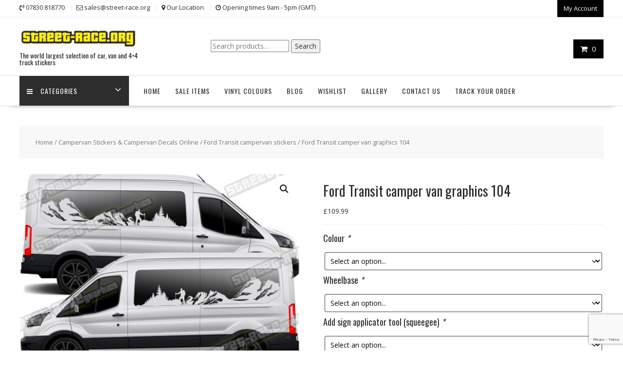

--- FILE ---
content_type: text/html; charset=utf-8
request_url: https://www.google.com/recaptcha/api2/anchor?ar=1&k=6LdqTv4ZAAAAACXx1qYmqGoqQpTshr50vWcKm4sm&co=aHR0cHM6Ly93d3cuc3RyZWV0LXJhY2Uub3JnOjQ0Mw..&hl=en&v=PoyoqOPhxBO7pBk68S4YbpHZ&size=invisible&anchor-ms=20000&execute-ms=30000&cb=pnhbkpj0l7a2
body_size: 48691
content:
<!DOCTYPE HTML><html dir="ltr" lang="en"><head><meta http-equiv="Content-Type" content="text/html; charset=UTF-8">
<meta http-equiv="X-UA-Compatible" content="IE=edge">
<title>reCAPTCHA</title>
<style type="text/css">
/* cyrillic-ext */
@font-face {
  font-family: 'Roboto';
  font-style: normal;
  font-weight: 400;
  font-stretch: 100%;
  src: url(//fonts.gstatic.com/s/roboto/v48/KFO7CnqEu92Fr1ME7kSn66aGLdTylUAMa3GUBHMdazTgWw.woff2) format('woff2');
  unicode-range: U+0460-052F, U+1C80-1C8A, U+20B4, U+2DE0-2DFF, U+A640-A69F, U+FE2E-FE2F;
}
/* cyrillic */
@font-face {
  font-family: 'Roboto';
  font-style: normal;
  font-weight: 400;
  font-stretch: 100%;
  src: url(//fonts.gstatic.com/s/roboto/v48/KFO7CnqEu92Fr1ME7kSn66aGLdTylUAMa3iUBHMdazTgWw.woff2) format('woff2');
  unicode-range: U+0301, U+0400-045F, U+0490-0491, U+04B0-04B1, U+2116;
}
/* greek-ext */
@font-face {
  font-family: 'Roboto';
  font-style: normal;
  font-weight: 400;
  font-stretch: 100%;
  src: url(//fonts.gstatic.com/s/roboto/v48/KFO7CnqEu92Fr1ME7kSn66aGLdTylUAMa3CUBHMdazTgWw.woff2) format('woff2');
  unicode-range: U+1F00-1FFF;
}
/* greek */
@font-face {
  font-family: 'Roboto';
  font-style: normal;
  font-weight: 400;
  font-stretch: 100%;
  src: url(//fonts.gstatic.com/s/roboto/v48/KFO7CnqEu92Fr1ME7kSn66aGLdTylUAMa3-UBHMdazTgWw.woff2) format('woff2');
  unicode-range: U+0370-0377, U+037A-037F, U+0384-038A, U+038C, U+038E-03A1, U+03A3-03FF;
}
/* math */
@font-face {
  font-family: 'Roboto';
  font-style: normal;
  font-weight: 400;
  font-stretch: 100%;
  src: url(//fonts.gstatic.com/s/roboto/v48/KFO7CnqEu92Fr1ME7kSn66aGLdTylUAMawCUBHMdazTgWw.woff2) format('woff2');
  unicode-range: U+0302-0303, U+0305, U+0307-0308, U+0310, U+0312, U+0315, U+031A, U+0326-0327, U+032C, U+032F-0330, U+0332-0333, U+0338, U+033A, U+0346, U+034D, U+0391-03A1, U+03A3-03A9, U+03B1-03C9, U+03D1, U+03D5-03D6, U+03F0-03F1, U+03F4-03F5, U+2016-2017, U+2034-2038, U+203C, U+2040, U+2043, U+2047, U+2050, U+2057, U+205F, U+2070-2071, U+2074-208E, U+2090-209C, U+20D0-20DC, U+20E1, U+20E5-20EF, U+2100-2112, U+2114-2115, U+2117-2121, U+2123-214F, U+2190, U+2192, U+2194-21AE, U+21B0-21E5, U+21F1-21F2, U+21F4-2211, U+2213-2214, U+2216-22FF, U+2308-230B, U+2310, U+2319, U+231C-2321, U+2336-237A, U+237C, U+2395, U+239B-23B7, U+23D0, U+23DC-23E1, U+2474-2475, U+25AF, U+25B3, U+25B7, U+25BD, U+25C1, U+25CA, U+25CC, U+25FB, U+266D-266F, U+27C0-27FF, U+2900-2AFF, U+2B0E-2B11, U+2B30-2B4C, U+2BFE, U+3030, U+FF5B, U+FF5D, U+1D400-1D7FF, U+1EE00-1EEFF;
}
/* symbols */
@font-face {
  font-family: 'Roboto';
  font-style: normal;
  font-weight: 400;
  font-stretch: 100%;
  src: url(//fonts.gstatic.com/s/roboto/v48/KFO7CnqEu92Fr1ME7kSn66aGLdTylUAMaxKUBHMdazTgWw.woff2) format('woff2');
  unicode-range: U+0001-000C, U+000E-001F, U+007F-009F, U+20DD-20E0, U+20E2-20E4, U+2150-218F, U+2190, U+2192, U+2194-2199, U+21AF, U+21E6-21F0, U+21F3, U+2218-2219, U+2299, U+22C4-22C6, U+2300-243F, U+2440-244A, U+2460-24FF, U+25A0-27BF, U+2800-28FF, U+2921-2922, U+2981, U+29BF, U+29EB, U+2B00-2BFF, U+4DC0-4DFF, U+FFF9-FFFB, U+10140-1018E, U+10190-1019C, U+101A0, U+101D0-101FD, U+102E0-102FB, U+10E60-10E7E, U+1D2C0-1D2D3, U+1D2E0-1D37F, U+1F000-1F0FF, U+1F100-1F1AD, U+1F1E6-1F1FF, U+1F30D-1F30F, U+1F315, U+1F31C, U+1F31E, U+1F320-1F32C, U+1F336, U+1F378, U+1F37D, U+1F382, U+1F393-1F39F, U+1F3A7-1F3A8, U+1F3AC-1F3AF, U+1F3C2, U+1F3C4-1F3C6, U+1F3CA-1F3CE, U+1F3D4-1F3E0, U+1F3ED, U+1F3F1-1F3F3, U+1F3F5-1F3F7, U+1F408, U+1F415, U+1F41F, U+1F426, U+1F43F, U+1F441-1F442, U+1F444, U+1F446-1F449, U+1F44C-1F44E, U+1F453, U+1F46A, U+1F47D, U+1F4A3, U+1F4B0, U+1F4B3, U+1F4B9, U+1F4BB, U+1F4BF, U+1F4C8-1F4CB, U+1F4D6, U+1F4DA, U+1F4DF, U+1F4E3-1F4E6, U+1F4EA-1F4ED, U+1F4F7, U+1F4F9-1F4FB, U+1F4FD-1F4FE, U+1F503, U+1F507-1F50B, U+1F50D, U+1F512-1F513, U+1F53E-1F54A, U+1F54F-1F5FA, U+1F610, U+1F650-1F67F, U+1F687, U+1F68D, U+1F691, U+1F694, U+1F698, U+1F6AD, U+1F6B2, U+1F6B9-1F6BA, U+1F6BC, U+1F6C6-1F6CF, U+1F6D3-1F6D7, U+1F6E0-1F6EA, U+1F6F0-1F6F3, U+1F6F7-1F6FC, U+1F700-1F7FF, U+1F800-1F80B, U+1F810-1F847, U+1F850-1F859, U+1F860-1F887, U+1F890-1F8AD, U+1F8B0-1F8BB, U+1F8C0-1F8C1, U+1F900-1F90B, U+1F93B, U+1F946, U+1F984, U+1F996, U+1F9E9, U+1FA00-1FA6F, U+1FA70-1FA7C, U+1FA80-1FA89, U+1FA8F-1FAC6, U+1FACE-1FADC, U+1FADF-1FAE9, U+1FAF0-1FAF8, U+1FB00-1FBFF;
}
/* vietnamese */
@font-face {
  font-family: 'Roboto';
  font-style: normal;
  font-weight: 400;
  font-stretch: 100%;
  src: url(//fonts.gstatic.com/s/roboto/v48/KFO7CnqEu92Fr1ME7kSn66aGLdTylUAMa3OUBHMdazTgWw.woff2) format('woff2');
  unicode-range: U+0102-0103, U+0110-0111, U+0128-0129, U+0168-0169, U+01A0-01A1, U+01AF-01B0, U+0300-0301, U+0303-0304, U+0308-0309, U+0323, U+0329, U+1EA0-1EF9, U+20AB;
}
/* latin-ext */
@font-face {
  font-family: 'Roboto';
  font-style: normal;
  font-weight: 400;
  font-stretch: 100%;
  src: url(//fonts.gstatic.com/s/roboto/v48/KFO7CnqEu92Fr1ME7kSn66aGLdTylUAMa3KUBHMdazTgWw.woff2) format('woff2');
  unicode-range: U+0100-02BA, U+02BD-02C5, U+02C7-02CC, U+02CE-02D7, U+02DD-02FF, U+0304, U+0308, U+0329, U+1D00-1DBF, U+1E00-1E9F, U+1EF2-1EFF, U+2020, U+20A0-20AB, U+20AD-20C0, U+2113, U+2C60-2C7F, U+A720-A7FF;
}
/* latin */
@font-face {
  font-family: 'Roboto';
  font-style: normal;
  font-weight: 400;
  font-stretch: 100%;
  src: url(//fonts.gstatic.com/s/roboto/v48/KFO7CnqEu92Fr1ME7kSn66aGLdTylUAMa3yUBHMdazQ.woff2) format('woff2');
  unicode-range: U+0000-00FF, U+0131, U+0152-0153, U+02BB-02BC, U+02C6, U+02DA, U+02DC, U+0304, U+0308, U+0329, U+2000-206F, U+20AC, U+2122, U+2191, U+2193, U+2212, U+2215, U+FEFF, U+FFFD;
}
/* cyrillic-ext */
@font-face {
  font-family: 'Roboto';
  font-style: normal;
  font-weight: 500;
  font-stretch: 100%;
  src: url(//fonts.gstatic.com/s/roboto/v48/KFO7CnqEu92Fr1ME7kSn66aGLdTylUAMa3GUBHMdazTgWw.woff2) format('woff2');
  unicode-range: U+0460-052F, U+1C80-1C8A, U+20B4, U+2DE0-2DFF, U+A640-A69F, U+FE2E-FE2F;
}
/* cyrillic */
@font-face {
  font-family: 'Roboto';
  font-style: normal;
  font-weight: 500;
  font-stretch: 100%;
  src: url(//fonts.gstatic.com/s/roboto/v48/KFO7CnqEu92Fr1ME7kSn66aGLdTylUAMa3iUBHMdazTgWw.woff2) format('woff2');
  unicode-range: U+0301, U+0400-045F, U+0490-0491, U+04B0-04B1, U+2116;
}
/* greek-ext */
@font-face {
  font-family: 'Roboto';
  font-style: normal;
  font-weight: 500;
  font-stretch: 100%;
  src: url(//fonts.gstatic.com/s/roboto/v48/KFO7CnqEu92Fr1ME7kSn66aGLdTylUAMa3CUBHMdazTgWw.woff2) format('woff2');
  unicode-range: U+1F00-1FFF;
}
/* greek */
@font-face {
  font-family: 'Roboto';
  font-style: normal;
  font-weight: 500;
  font-stretch: 100%;
  src: url(//fonts.gstatic.com/s/roboto/v48/KFO7CnqEu92Fr1ME7kSn66aGLdTylUAMa3-UBHMdazTgWw.woff2) format('woff2');
  unicode-range: U+0370-0377, U+037A-037F, U+0384-038A, U+038C, U+038E-03A1, U+03A3-03FF;
}
/* math */
@font-face {
  font-family: 'Roboto';
  font-style: normal;
  font-weight: 500;
  font-stretch: 100%;
  src: url(//fonts.gstatic.com/s/roboto/v48/KFO7CnqEu92Fr1ME7kSn66aGLdTylUAMawCUBHMdazTgWw.woff2) format('woff2');
  unicode-range: U+0302-0303, U+0305, U+0307-0308, U+0310, U+0312, U+0315, U+031A, U+0326-0327, U+032C, U+032F-0330, U+0332-0333, U+0338, U+033A, U+0346, U+034D, U+0391-03A1, U+03A3-03A9, U+03B1-03C9, U+03D1, U+03D5-03D6, U+03F0-03F1, U+03F4-03F5, U+2016-2017, U+2034-2038, U+203C, U+2040, U+2043, U+2047, U+2050, U+2057, U+205F, U+2070-2071, U+2074-208E, U+2090-209C, U+20D0-20DC, U+20E1, U+20E5-20EF, U+2100-2112, U+2114-2115, U+2117-2121, U+2123-214F, U+2190, U+2192, U+2194-21AE, U+21B0-21E5, U+21F1-21F2, U+21F4-2211, U+2213-2214, U+2216-22FF, U+2308-230B, U+2310, U+2319, U+231C-2321, U+2336-237A, U+237C, U+2395, U+239B-23B7, U+23D0, U+23DC-23E1, U+2474-2475, U+25AF, U+25B3, U+25B7, U+25BD, U+25C1, U+25CA, U+25CC, U+25FB, U+266D-266F, U+27C0-27FF, U+2900-2AFF, U+2B0E-2B11, U+2B30-2B4C, U+2BFE, U+3030, U+FF5B, U+FF5D, U+1D400-1D7FF, U+1EE00-1EEFF;
}
/* symbols */
@font-face {
  font-family: 'Roboto';
  font-style: normal;
  font-weight: 500;
  font-stretch: 100%;
  src: url(//fonts.gstatic.com/s/roboto/v48/KFO7CnqEu92Fr1ME7kSn66aGLdTylUAMaxKUBHMdazTgWw.woff2) format('woff2');
  unicode-range: U+0001-000C, U+000E-001F, U+007F-009F, U+20DD-20E0, U+20E2-20E4, U+2150-218F, U+2190, U+2192, U+2194-2199, U+21AF, U+21E6-21F0, U+21F3, U+2218-2219, U+2299, U+22C4-22C6, U+2300-243F, U+2440-244A, U+2460-24FF, U+25A0-27BF, U+2800-28FF, U+2921-2922, U+2981, U+29BF, U+29EB, U+2B00-2BFF, U+4DC0-4DFF, U+FFF9-FFFB, U+10140-1018E, U+10190-1019C, U+101A0, U+101D0-101FD, U+102E0-102FB, U+10E60-10E7E, U+1D2C0-1D2D3, U+1D2E0-1D37F, U+1F000-1F0FF, U+1F100-1F1AD, U+1F1E6-1F1FF, U+1F30D-1F30F, U+1F315, U+1F31C, U+1F31E, U+1F320-1F32C, U+1F336, U+1F378, U+1F37D, U+1F382, U+1F393-1F39F, U+1F3A7-1F3A8, U+1F3AC-1F3AF, U+1F3C2, U+1F3C4-1F3C6, U+1F3CA-1F3CE, U+1F3D4-1F3E0, U+1F3ED, U+1F3F1-1F3F3, U+1F3F5-1F3F7, U+1F408, U+1F415, U+1F41F, U+1F426, U+1F43F, U+1F441-1F442, U+1F444, U+1F446-1F449, U+1F44C-1F44E, U+1F453, U+1F46A, U+1F47D, U+1F4A3, U+1F4B0, U+1F4B3, U+1F4B9, U+1F4BB, U+1F4BF, U+1F4C8-1F4CB, U+1F4D6, U+1F4DA, U+1F4DF, U+1F4E3-1F4E6, U+1F4EA-1F4ED, U+1F4F7, U+1F4F9-1F4FB, U+1F4FD-1F4FE, U+1F503, U+1F507-1F50B, U+1F50D, U+1F512-1F513, U+1F53E-1F54A, U+1F54F-1F5FA, U+1F610, U+1F650-1F67F, U+1F687, U+1F68D, U+1F691, U+1F694, U+1F698, U+1F6AD, U+1F6B2, U+1F6B9-1F6BA, U+1F6BC, U+1F6C6-1F6CF, U+1F6D3-1F6D7, U+1F6E0-1F6EA, U+1F6F0-1F6F3, U+1F6F7-1F6FC, U+1F700-1F7FF, U+1F800-1F80B, U+1F810-1F847, U+1F850-1F859, U+1F860-1F887, U+1F890-1F8AD, U+1F8B0-1F8BB, U+1F8C0-1F8C1, U+1F900-1F90B, U+1F93B, U+1F946, U+1F984, U+1F996, U+1F9E9, U+1FA00-1FA6F, U+1FA70-1FA7C, U+1FA80-1FA89, U+1FA8F-1FAC6, U+1FACE-1FADC, U+1FADF-1FAE9, U+1FAF0-1FAF8, U+1FB00-1FBFF;
}
/* vietnamese */
@font-face {
  font-family: 'Roboto';
  font-style: normal;
  font-weight: 500;
  font-stretch: 100%;
  src: url(//fonts.gstatic.com/s/roboto/v48/KFO7CnqEu92Fr1ME7kSn66aGLdTylUAMa3OUBHMdazTgWw.woff2) format('woff2');
  unicode-range: U+0102-0103, U+0110-0111, U+0128-0129, U+0168-0169, U+01A0-01A1, U+01AF-01B0, U+0300-0301, U+0303-0304, U+0308-0309, U+0323, U+0329, U+1EA0-1EF9, U+20AB;
}
/* latin-ext */
@font-face {
  font-family: 'Roboto';
  font-style: normal;
  font-weight: 500;
  font-stretch: 100%;
  src: url(//fonts.gstatic.com/s/roboto/v48/KFO7CnqEu92Fr1ME7kSn66aGLdTylUAMa3KUBHMdazTgWw.woff2) format('woff2');
  unicode-range: U+0100-02BA, U+02BD-02C5, U+02C7-02CC, U+02CE-02D7, U+02DD-02FF, U+0304, U+0308, U+0329, U+1D00-1DBF, U+1E00-1E9F, U+1EF2-1EFF, U+2020, U+20A0-20AB, U+20AD-20C0, U+2113, U+2C60-2C7F, U+A720-A7FF;
}
/* latin */
@font-face {
  font-family: 'Roboto';
  font-style: normal;
  font-weight: 500;
  font-stretch: 100%;
  src: url(//fonts.gstatic.com/s/roboto/v48/KFO7CnqEu92Fr1ME7kSn66aGLdTylUAMa3yUBHMdazQ.woff2) format('woff2');
  unicode-range: U+0000-00FF, U+0131, U+0152-0153, U+02BB-02BC, U+02C6, U+02DA, U+02DC, U+0304, U+0308, U+0329, U+2000-206F, U+20AC, U+2122, U+2191, U+2193, U+2212, U+2215, U+FEFF, U+FFFD;
}
/* cyrillic-ext */
@font-face {
  font-family: 'Roboto';
  font-style: normal;
  font-weight: 900;
  font-stretch: 100%;
  src: url(//fonts.gstatic.com/s/roboto/v48/KFO7CnqEu92Fr1ME7kSn66aGLdTylUAMa3GUBHMdazTgWw.woff2) format('woff2');
  unicode-range: U+0460-052F, U+1C80-1C8A, U+20B4, U+2DE0-2DFF, U+A640-A69F, U+FE2E-FE2F;
}
/* cyrillic */
@font-face {
  font-family: 'Roboto';
  font-style: normal;
  font-weight: 900;
  font-stretch: 100%;
  src: url(//fonts.gstatic.com/s/roboto/v48/KFO7CnqEu92Fr1ME7kSn66aGLdTylUAMa3iUBHMdazTgWw.woff2) format('woff2');
  unicode-range: U+0301, U+0400-045F, U+0490-0491, U+04B0-04B1, U+2116;
}
/* greek-ext */
@font-face {
  font-family: 'Roboto';
  font-style: normal;
  font-weight: 900;
  font-stretch: 100%;
  src: url(//fonts.gstatic.com/s/roboto/v48/KFO7CnqEu92Fr1ME7kSn66aGLdTylUAMa3CUBHMdazTgWw.woff2) format('woff2');
  unicode-range: U+1F00-1FFF;
}
/* greek */
@font-face {
  font-family: 'Roboto';
  font-style: normal;
  font-weight: 900;
  font-stretch: 100%;
  src: url(//fonts.gstatic.com/s/roboto/v48/KFO7CnqEu92Fr1ME7kSn66aGLdTylUAMa3-UBHMdazTgWw.woff2) format('woff2');
  unicode-range: U+0370-0377, U+037A-037F, U+0384-038A, U+038C, U+038E-03A1, U+03A3-03FF;
}
/* math */
@font-face {
  font-family: 'Roboto';
  font-style: normal;
  font-weight: 900;
  font-stretch: 100%;
  src: url(//fonts.gstatic.com/s/roboto/v48/KFO7CnqEu92Fr1ME7kSn66aGLdTylUAMawCUBHMdazTgWw.woff2) format('woff2');
  unicode-range: U+0302-0303, U+0305, U+0307-0308, U+0310, U+0312, U+0315, U+031A, U+0326-0327, U+032C, U+032F-0330, U+0332-0333, U+0338, U+033A, U+0346, U+034D, U+0391-03A1, U+03A3-03A9, U+03B1-03C9, U+03D1, U+03D5-03D6, U+03F0-03F1, U+03F4-03F5, U+2016-2017, U+2034-2038, U+203C, U+2040, U+2043, U+2047, U+2050, U+2057, U+205F, U+2070-2071, U+2074-208E, U+2090-209C, U+20D0-20DC, U+20E1, U+20E5-20EF, U+2100-2112, U+2114-2115, U+2117-2121, U+2123-214F, U+2190, U+2192, U+2194-21AE, U+21B0-21E5, U+21F1-21F2, U+21F4-2211, U+2213-2214, U+2216-22FF, U+2308-230B, U+2310, U+2319, U+231C-2321, U+2336-237A, U+237C, U+2395, U+239B-23B7, U+23D0, U+23DC-23E1, U+2474-2475, U+25AF, U+25B3, U+25B7, U+25BD, U+25C1, U+25CA, U+25CC, U+25FB, U+266D-266F, U+27C0-27FF, U+2900-2AFF, U+2B0E-2B11, U+2B30-2B4C, U+2BFE, U+3030, U+FF5B, U+FF5D, U+1D400-1D7FF, U+1EE00-1EEFF;
}
/* symbols */
@font-face {
  font-family: 'Roboto';
  font-style: normal;
  font-weight: 900;
  font-stretch: 100%;
  src: url(//fonts.gstatic.com/s/roboto/v48/KFO7CnqEu92Fr1ME7kSn66aGLdTylUAMaxKUBHMdazTgWw.woff2) format('woff2');
  unicode-range: U+0001-000C, U+000E-001F, U+007F-009F, U+20DD-20E0, U+20E2-20E4, U+2150-218F, U+2190, U+2192, U+2194-2199, U+21AF, U+21E6-21F0, U+21F3, U+2218-2219, U+2299, U+22C4-22C6, U+2300-243F, U+2440-244A, U+2460-24FF, U+25A0-27BF, U+2800-28FF, U+2921-2922, U+2981, U+29BF, U+29EB, U+2B00-2BFF, U+4DC0-4DFF, U+FFF9-FFFB, U+10140-1018E, U+10190-1019C, U+101A0, U+101D0-101FD, U+102E0-102FB, U+10E60-10E7E, U+1D2C0-1D2D3, U+1D2E0-1D37F, U+1F000-1F0FF, U+1F100-1F1AD, U+1F1E6-1F1FF, U+1F30D-1F30F, U+1F315, U+1F31C, U+1F31E, U+1F320-1F32C, U+1F336, U+1F378, U+1F37D, U+1F382, U+1F393-1F39F, U+1F3A7-1F3A8, U+1F3AC-1F3AF, U+1F3C2, U+1F3C4-1F3C6, U+1F3CA-1F3CE, U+1F3D4-1F3E0, U+1F3ED, U+1F3F1-1F3F3, U+1F3F5-1F3F7, U+1F408, U+1F415, U+1F41F, U+1F426, U+1F43F, U+1F441-1F442, U+1F444, U+1F446-1F449, U+1F44C-1F44E, U+1F453, U+1F46A, U+1F47D, U+1F4A3, U+1F4B0, U+1F4B3, U+1F4B9, U+1F4BB, U+1F4BF, U+1F4C8-1F4CB, U+1F4D6, U+1F4DA, U+1F4DF, U+1F4E3-1F4E6, U+1F4EA-1F4ED, U+1F4F7, U+1F4F9-1F4FB, U+1F4FD-1F4FE, U+1F503, U+1F507-1F50B, U+1F50D, U+1F512-1F513, U+1F53E-1F54A, U+1F54F-1F5FA, U+1F610, U+1F650-1F67F, U+1F687, U+1F68D, U+1F691, U+1F694, U+1F698, U+1F6AD, U+1F6B2, U+1F6B9-1F6BA, U+1F6BC, U+1F6C6-1F6CF, U+1F6D3-1F6D7, U+1F6E0-1F6EA, U+1F6F0-1F6F3, U+1F6F7-1F6FC, U+1F700-1F7FF, U+1F800-1F80B, U+1F810-1F847, U+1F850-1F859, U+1F860-1F887, U+1F890-1F8AD, U+1F8B0-1F8BB, U+1F8C0-1F8C1, U+1F900-1F90B, U+1F93B, U+1F946, U+1F984, U+1F996, U+1F9E9, U+1FA00-1FA6F, U+1FA70-1FA7C, U+1FA80-1FA89, U+1FA8F-1FAC6, U+1FACE-1FADC, U+1FADF-1FAE9, U+1FAF0-1FAF8, U+1FB00-1FBFF;
}
/* vietnamese */
@font-face {
  font-family: 'Roboto';
  font-style: normal;
  font-weight: 900;
  font-stretch: 100%;
  src: url(//fonts.gstatic.com/s/roboto/v48/KFO7CnqEu92Fr1ME7kSn66aGLdTylUAMa3OUBHMdazTgWw.woff2) format('woff2');
  unicode-range: U+0102-0103, U+0110-0111, U+0128-0129, U+0168-0169, U+01A0-01A1, U+01AF-01B0, U+0300-0301, U+0303-0304, U+0308-0309, U+0323, U+0329, U+1EA0-1EF9, U+20AB;
}
/* latin-ext */
@font-face {
  font-family: 'Roboto';
  font-style: normal;
  font-weight: 900;
  font-stretch: 100%;
  src: url(//fonts.gstatic.com/s/roboto/v48/KFO7CnqEu92Fr1ME7kSn66aGLdTylUAMa3KUBHMdazTgWw.woff2) format('woff2');
  unicode-range: U+0100-02BA, U+02BD-02C5, U+02C7-02CC, U+02CE-02D7, U+02DD-02FF, U+0304, U+0308, U+0329, U+1D00-1DBF, U+1E00-1E9F, U+1EF2-1EFF, U+2020, U+20A0-20AB, U+20AD-20C0, U+2113, U+2C60-2C7F, U+A720-A7FF;
}
/* latin */
@font-face {
  font-family: 'Roboto';
  font-style: normal;
  font-weight: 900;
  font-stretch: 100%;
  src: url(//fonts.gstatic.com/s/roboto/v48/KFO7CnqEu92Fr1ME7kSn66aGLdTylUAMa3yUBHMdazQ.woff2) format('woff2');
  unicode-range: U+0000-00FF, U+0131, U+0152-0153, U+02BB-02BC, U+02C6, U+02DA, U+02DC, U+0304, U+0308, U+0329, U+2000-206F, U+20AC, U+2122, U+2191, U+2193, U+2212, U+2215, U+FEFF, U+FFFD;
}

</style>
<link rel="stylesheet" type="text/css" href="https://www.gstatic.com/recaptcha/releases/PoyoqOPhxBO7pBk68S4YbpHZ/styles__ltr.css">
<script nonce="VYy2BwCC8Uhnesz7X8URsQ" type="text/javascript">window['__recaptcha_api'] = 'https://www.google.com/recaptcha/api2/';</script>
<script type="text/javascript" src="https://www.gstatic.com/recaptcha/releases/PoyoqOPhxBO7pBk68S4YbpHZ/recaptcha__en.js" nonce="VYy2BwCC8Uhnesz7X8URsQ">
      
    </script></head>
<body><div id="rc-anchor-alert" class="rc-anchor-alert"></div>
<input type="hidden" id="recaptcha-token" value="[base64]">
<script type="text/javascript" nonce="VYy2BwCC8Uhnesz7X8URsQ">
      recaptcha.anchor.Main.init("[\x22ainput\x22,[\x22bgdata\x22,\x22\x22,\[base64]/[base64]/[base64]/[base64]/[base64]/[base64]/KGcoTywyNTMsTy5PKSxVRyhPLEMpKTpnKE8sMjUzLEMpLE8pKSxsKSksTykpfSxieT1mdW5jdGlvbihDLE8sdSxsKXtmb3IobD0odT1SKEMpLDApO08+MDtPLS0pbD1sPDw4fFooQyk7ZyhDLHUsbCl9LFVHPWZ1bmN0aW9uKEMsTyl7Qy5pLmxlbmd0aD4xMDQ/[base64]/[base64]/[base64]/[base64]/[base64]/[base64]/[base64]\\u003d\x22,\[base64]\\u003d\x22,\x22HibDgkjDlnLDqkwdwptbw7l1Z8KIw6wxwqpBIhdyw7XCpgrDqEU/w6hnZDnCo8KBciIlwrMyW8OxXMO+wo3Du8K5Z01cwrEBwq0tM8OZw4IQJsKhw4tzasKRwp1/Z8OWwowqL8KyB8OgLsK5G8OeXcOyMQjCusKsw69Awq/DpDPCsEnChsKswoMXZVkRF0fCk8O1wrrDiAzCs8KpfMKQPBEcSsK4wrdAEMO2wrkYTMOMwptfW8OiHsOqw4YEGcKJCcOZwofCmX5Bw7wYX1/Dg1PCm8K4wovDkmY/OCjDscOewoA9w4XCtsOtw6jDq0rCiAs9Fn08D8OiwrRraMOKw6fClsKIX8KLDcKowqQZwp/DgX/CkcK3eFEVGAbDj8K9F8OIwpDDrcKSZCjCpwXDsX58w7LChsOMw4wXwrPCrW7Dq3LDozVZR1wME8Ked8O1VsOnw50ewrEJEzDDrGcJw4dvB2rDisO9wpR/bMK3woc6c1tGwqFvw4Y6Q8OsfRjDvH8sfMOBLhAZWcKwwqgcw6fDgsOCWybDmxzDkTDCr8O5MyXClMOuw6vDjX/CnsOjwpTDoQtYw7rCrMOmMRNYwqI8w6kRHR/DhFxLMcOTwrh8wp/DhxV1woNjecORQMKUwqjCkcKRwp3CqWsswpJ7wrvCgMOMwozDrW7Du8OcCMKlwpzCoTJCAl0iHjDCmcK1wolLw7pEwqEBMsKdLMKUwpjDuAXCpBYRw7xeFX/DqcKxwoFceH1dPcKFwq8WZ8OXfV99w7A5wqlhCyvCrsORw4/CusOkKQxrw4TDkcKOwqHDixLDnFDDm2/[base64]/Dp8Kdw7wvJQTDh8O/QHZTJ8KdwrrCrsKnw6bDqsOYwoXDmsOlw6XClVp9ccK5wqo1ZSw3w4jDkA7DhsOZw4nDssODcsOUwqzCkcKtwp/CnQhkwp0nSsORwrd2wpNpw4bDvMOMFFXCgVzCtzRYwpczD8OBwrPDssKgc8Oow5PCjsKQw49lDiXDvsK8wovCuMO0W0XDqG5JwpbDriAiw4vChk/CgkdXTmBjUMO2FEdqa3bDvW7CucOowrDChcOTIVHCm3XClA0yairCksOcw71Lw49Rwowvw7dfRiPCp0fDuMOfX8O+CcKQTxUPwqHCjE8Uw43CjnzCiMOSTMK+SxnCosOZwpzDtMKKw7ghw4HCvMO8w6DCsG0/wrNeC1/DpcKsw6DCrcK0ZA8pFxhCwpEhSsOUwqZqGsO5w6/[base64]/wqNBw7ZnHsKsDEp6wqQpw7AsL8Ktw6PCkWgKIMO3RC1lwp7Dr8OBwqopw6Y7w5E0wrHDssO8SMO/HMOkwpdIwqnCkFbCrMOYVEBeVMO9O8KjXnd2eHrCpMOqAcK6wqANKcKaw6FCwqBXwoVJOsOWwobDpcO6w7UVFsKKP8O5VRvCnsK7wqvDrMOHwrfCpm8eDcK9wp/Dq0MJw5fCvMOJM8OxwrvCgsKQUi1Swo3CsWAqwqrCg8OrSloWUcOYaQPDpsKawrnDlhhXdsOFUnDDvcKgLhwMYMKlbEdIwrHCoT4jwoVldUnCiMKswobDs8Kew4TDl8OlL8OPw4/[base64]/[base64]/wonCkh/Cj8OuwpgWw6HDh0XDqkl1NhkIRSXCucKhwr8fIcOdwrdUwrIrwrwCNcKXw6XCmcOlTDFxBcOsw5BAwoLDkn8fKcONHUnCp8OVDsKAbsOew5tvw48WXMOaJMK+EsOSwpzDtcKhw5DDnsOPJirCvMOTwqUhw6LDrVJcwp1cwp/DuDkiwpTCoHhbwoHDt8K1HVshFsKDw4NCFmvDjXnDncKvwr8Qwo3CuHzCscKhw55WJCI3wolYw63Cv8K5AcKEw5HDocKUw4kWw6DCh8OywqkcD8KZwppRwpDCggsXTh5Hw6LCj0s3w4/DkMKxBMOXw41hDsOSL8K9wrwnw6HDvsKmwp3CljzDsV3CsAjDoiDCi8OeTEjDqcOfw5BuZEnDjR3CjUDDp27Dlh8rwqPCoMKZCnkEwoMKw5TDlcKJwr8mDMKvf8K4w50wwq1TdMKRw5HCmMOVw6Rjc8KoR0/CoWzDhcOcYw/[base64]/DtX8uCsK0wo3CoMOXw5RvwrJMw59OVMK1W8KbSMKlwq0hesKAwoEWMR7Dh8Oja8KIw7fCuMODNMKpDyLCokdzw4RsCRrChTM1CcKCwqLDuGDDky5nccO3VjnDjCvCmcOZaMO/[base64]/DvMOzw5J+I1ZWwprCrsKJwrdSYMODKsKcwql8J8Kuw7sKwrnCosOuZMKOw6zDlMK1UWbDrj3CpsKIw7bCmMKDU3lGFsO9XsOdwogqw5Q/FB8bLTo2wpzCqEzDv8KNfxDCjX/Di00KZlDDlgwdIcKyY8O3Hk7Ds3vCpMKiwqlZwqIVIjTCh8Kqw6w7Kn7CgCLDjW13FsOaw7fDuQ5tw5fCg8OIOlYRw6vCqMO6D33CnmIXw690dcOIXMKEw5DCnHfDq8Kxw6DCi8OhwrpUWsOUwo3Dsjkzw5jDkcO3by/[base64]/SnvCicKZw6PDqMOXw6hQHGrCui/CljPDgcOTMw/ClQHCocO7w616w7TDlMKkWcKxwpMTJSxrwo/DlMKneiFnJsODeMOyJBLCiMOawpg5M8OyBwA6w7XCo8OpSMOdw4fDhWLCrENsZnA4cnLDkMKFwq/CnFwQRMOPFcOMw6LDjsOvKsOow5oIDMOiwr0zwqJhwpfCqsK2KsKswpnDmMK5O8OEw5LCmMOpw5fDr37Dqil9wq93K8KEwqvClcKBeMKmw4DDq8O6exs/w7rDkMKKIsKBRcKgw6gmYsOhK8Kww5Zxc8KeaR1RwofCusO0CiouLMKswpXCpxFQUjTCj8OUH8OURXEPflDDpMKBPBUcTkI7CsKSUn/CmMOkFsKxIcObwrLCrMOdanjCglFqwrXDoMKtwrHDicOwHAXCs3zDkMOGwrQzRSnCp8Khw7zCoMKjIsKPwoYqOnDDvF91JUjDt8O4KUHDuAfDt1l4wrtPByDCpkd2w4PDrA9xwqzCvMO2wofCkjrDvsOSw4J6wrbCicOww4A/w518wrzDsT7CosOqFWA+UsKtMgMEG8OQwpfCgcObw4jCjcK/w4DCisK4Xl7Dt8OLwqXDkMOcG0cBw7Z2LAh3N8Ora8OdW8KFwrZNw6dHGwsQw63DrH17wo4lw4jCsDAZw4jCr8K0w7/DuytlYH9ebh7DiMOHDBlAwoBGecKUw7V5R8KUNsKSw6HCpzjCpsOgwrjCszhZw5nDlAfDjsOmfcKgw5TDlyZ3w7pLJMOqw7NwAk3Cm2tGSMOJwpXDk8O/[base64]/[base64]/Cv8K7UQNCKxLDnMOmwqx3w5TDhMONw6zCs8OXwo3DtCnCh2lqGj1pwqnCocK7JQXDmcO2wqlkwoLDmMOnwp/ClMOKw5TDpcOsw6/[base64]/[base64]/CkyTDkAHDpFohJcOcUsOFwpLCmsO+wpvCsg/Cp8KHWcKKUkvDncK0wo5UTUzDkhDDtMKxahEmw6J2w7d3wpdPw6jCs8O7f8O2w43DisO9SU8Bwq85w6cqbMORAWJlwpcLwqLCtcOXXAV6M8ORwpHCt8OdwrLCqk0hQsOmF8KBGyssS0LClgtFw6vDp8OLw6DCosKxw43DnsKtwrw7worDj04nwqMFDzoTZcKEw4XDhn/CsAbCqSdYw6DCisOKNkbCpxc7dlnChUDCt0glwoBtw47DocKUw4PDq1vDlcKuw7XDsMOew7ZIEMOgI8KlNQNga1kmF8Omw65iwqchwqFTwr9sw6kjw6N2w7XDrsKMXClIwoN/[base64]/DijLDhEV5woDChcK3AgXCnm/CjMOKODPDsXHCq8O0O8ORQ8K4woLDjcK2wq4cw7fCh8OQViTCkzLCoVTCi2tNw5jDlB5QcSo5IsOqYcKrw7XDn8KAEMOqwpAHbsOawqXDmMKEw6PDmMKnwr/[base64]/wrDCkwXDt8KXwr/CjiNNwrlmwqrCmMKHw7jCuFnDtSZ7wrPDp8KxwoEEw5/CoW4JwpDCjC9lPMOBb8Owwo10w59Qw7zCisOnDwFzw5Jfw4rCo3vDrX3DgGfDpk8pw6pXasKnf2/DtBQaJkUKR8OVwr3CmBJLwp/DoMO/w6HCkFpYCFUfw4rDl23DhnUvAgRrZ8Kzw5hHRMOIw4rChzVTC8Omwo3CgcKaMsOpP8OBwqNUScOxWTQzRsOqw7PChMKKwrNuw5ARQFXCignDpMKCw4bDoMO+aTViZmgrE0nDj2fCiTPDtCgAwpHCrkXCtTHDmsKyw4ADw5wuNGJPGMO6w7bCmQUOw5DCuiZewpzChWE/woQWw5F5w5oqwpzChsKcOMK7wq5LV1Fhw5TDiU3Ci8KudlhqwqfCmzwxM8KRBBRjAi5pbcOnwrzCvcOVZMKawqLCnhfDuyXDuCM2w5DCsH/DkDTDuMOMXGErw6/DixDDixrCmsKHYxMHcMKTw6J3cUjDisKmw7rDmMKndcK3w4MsTgZjVHPCnH/Ch8OkPMOMU0zCszFyXMK2w49Mw4otw7zCuMOUwp/Ch8KAKcKEfxvDl8O7wo7DoXc9wrQ6ZsKDw6UVcMOHM13DkmTDoTEPB8OmVV7DksOtwpbCqQ/CohTDvsKSbVdrwqzCkhnCgwXCij1LLMKLGcOZJkHDicKjwq3DocKGdAzCnHANBMOUScOqwothw7nCq8OcL8KYw5zCkyvCpwbClXUWQ8KgSB0Fw5vChCJHT8O2wpjDkULDqwQwwoNpwq8TBU7CjmzDpFbDvCPDlUDDkhHDs8OYwrQ/[base64]/CisO5wrRcw4R8VMOswohewqXDpCrDhMOwbsOFw4zDgsK/KcKcw4nCpMOOcMKLc8Kmw5LCg8Ojw4YKwoQPw5rDq2MjwrPCggnDncKewr1Sw6/Cq8ONUELCm8OFEwHDpUTCv8KuNCnCisOJw7PDvwcuw61MwqJeOsK6U01ZXHY4w6cnw6DDk14MEsO/GsK/[base64]/GgoJw7nDqMKRMMOec8K9wqxowq3Du0PDjsKlKhzDpB3DrsOcw7pwJxzDghBywrRfwrYTJGLCscONwqlYcX7DgcKQEy7CmBw+wobCrATCqnbDiB0EworDmRHCukcjAHtKw4fCkiLDhMKcdgpYZ8OIDUPCrMOvw7LDoAvCgsKtVnZRw6lTwrxVTnfCnS/DisOTw6Ulw7DCgRLDkB5xwozDnRpbNE0Wwr8FwqjDhcOQw68Sw7lDTMOTd2cLIgsCVXnCrMKkw7ESwoJkw43DvcOuLMObdsK4OEnCnWrDkMOJaQwFMDxAw6F5G3nCiMOSU8KswqbDglXClsObw4fDjsKWw4/[base64]/DoMKOfmLCgMKqw6d2e8KZQMKiVsKoG8K7wqJqwrXCvBwlwqVSw5rDngpuwrLCqGg/wprDsHVqGMOJwrpYw6HDlVrCvhsKwpzCo8O7w7bDn8Kow7lUX10hWF/[base64]/Ds8OSbMOoAcOVwoBgw4oUaAbCiMKpwrnCimo2TG/[base64]/wrPDncK0I8KTwpVNw5cwU27CjsKECR5uDkDClXzDssKSw4/Dg8ONwqDCqsOiRMKnwqnDsgrDolPDtkI/wrrDtMK4fcKnE8KyAl8fwpsawq9gVADDmTFYwpfCkTXCu25vwr7DrSXDuH54w6bDv3cqw7cIw5bDgDvCrWsTw53Dg29uEW9WZQbClTk9OsK5YWXCg8K9TcOewoIjI8KRwqTDk8OuwrXDhgXCm1skPDcxK2p+w73DryYaDAzCoX5Rwq/[base64]/CnsOtwoduNBPCuENowqtYw59ww5hkCMOND0d2w6bCm8OKw43CuT7CgCjCpHzCh07Cvhxjc8OVBx1iOMKAwobDpSs7w7HChjTDqMONAsOrLlfDscKbw6fCnX7DjkU5wo3Cpl4tSUwQwoNWLsOtRcKjw4PCtFvCqXbCnsKoUMK5NQRpThxVwr/DosKewrLCrENHGCvDlRx5KcOHbhRucQDDuW/DiDlRwpU+wpUpacKywrhyw4wKwrR8WMOtUSsROQjCl37ChxkWdQsXXBbDpcKbw5sXwpbDh8Oow7duwqnCksK1aQZkwojCpwzCp1xEdsOxUsKtwp/[base64]/[base64]/Dn8OKw4cQwr1ew5PCp1Qawq/CpB/DqV7Cn0DCoTkOw5XDu8Kmb8K3wrxpZzkkw4XCicO0HVjCnWtNwoYcw7F0aMKeYUcPTcK0LUzDiQVjwoEMwpDDhcOsc8KAG8O9wqVqw63Ck8K1ecKgbsKFZcKcHnIMwqfCp8KnCwvCvW3Cv8KeUXBecDgUEgfDm8OWEMO+w7R8OsKCw4Z1OX3Csy3CtmvCt3/CrsKyWRnDpsOCLsKAw7w9TsKvJTDCl8KKKhIUWsK5PTFJw49AdMK1Uw/DsMOfwoTCmTlrdMKddyMzwqw/w63ClcKcJMKXRsOPw4BFw4/DhcKfwrvCpk85L8OewpxowofDumcGw4vDvyzClMKmw50Yw4rDrRnDkwJpw4FTEcKiw5jCt2HDqsK0wqrDm8ORw445KMOqw5QmSsKqDcKxVMKVw77DrWhiwrILSHJ2OW49EhHDmcOmciTDksOIdMK3w7fCvx3DssKbRgorLcO8RDc1YcOAPh/DigYLGcK4w53DscKXYlLCu33DusKEwovCucKhYcK3wpLCiR7CpsKHw5A7w4IEO1PDmRckw6BIw4phfXArw6bCucKTO8O8R1rDtkcCwpXDjcO+woHDhwd7wrTDjMKLXsONUC58NwHDg3pRe8Kiwp/Cokg+PBt2ZRPCvXLDmiYcwrQeOXjCvBjDpzFAEMOCwqLCun/[base64]/ClHgawqvCnG8wI0MdcwHDjWTCsRjCrsKSaUpHwpJJwplVw7HDmcOdXGEYw6HCpcKkwqXDmcKVwrbDlcOyf13CvwYQC8K3wrnDh28wwp1SQFDCrjxLw7jClsKJa0nCvsKrfsO4w7jDrRJSEcOJwr/DoxQdM8OIw6ggw4RCw43DlgzDtRM2E8Kbw486w7N8w4poZsOLeW/DnMK5w7RLQsK3RsKnKlnDl8KWITcIw4sTw7LDpcK7di/Cv8OJZsKvRMO4fsKzesK3NMOnwrHDiw1/wrdAZcOQEMKSw6cPw7UKIcOYfsO7JsOpFMKuwrw/[base64]/CvMOkw5YxMHIWw4/Dm3bCqcKTwp8BccKqXsKiwo/DrG7DiMONw5puwptkKcOIw6oqHMK/w7fCucKVwqfClHrChsKHwohSwrx6woJvecKdw491wrTCkhN2BEjDn8OSw5gETR8awp/Djh3ChcKZw7UBw5LDkgXDsS9ib0vDuVrDgEE4AmHDki3CiMKiwofCgcKAw6QKQMOGfMOhw4/CjTnCmlLDlVfDmkTDhlfCqMOgw6ZCwoR1w6ZSXCTDiMOswrHDosKqw4nClVDDusKXw5JjOiI0wrcrw6dZSEfCrsKCw7Fuw4NlLVLDhcKcecO5Qk8gw6p3MEvCgsKtwqfDp8OPaF7Csz7CvMOVVMKGCcKvw6HCnMK5R0NBwq/[base64]/[base64]/[base64]/DoBNuSyjCizkKW2pQwp7Co8OaBsOrw6Y5wqrCiT3CkcKCFH7DrsKVwqvCnH50w519wqbDpE7DlcOPwqlaw78HIDvDpAfCv8KYw60ww7rCmMOZwq7CksKDMQY/woPCnBJ0F3bCoMKyI8OdPMKtwpp3R8K+eMKMwq8QL1d+EF9PwoPDol3CsHoHUMKiQ0fDsMKiBGbCr8K+P8OOw4x6IU/CmD4rdiTDoGh3woYrwqHCvG4Uw6RHFMK5YAgBFMOIw5YEwq1TTU0XLcOZw6ofZcKbfcKJSMOWZyzCuMOgw7dbw7zDjcKCw4rDqcOcFB3Dl8KudsObLsKaG0vDtzjCtsOIw5jCqMOpw6tSwq7DksOxw4zCkMOBXlZGF8KJwoFqwo/[base64]/CphfDiFsYwpYWwrt1w67DkwLDhBnDqsOJbXvDkUXDjcK8fMKEAiMJJT/CmWkrw5LClcKSw5/CusORwpfDqiHChETDnFLDihHCiMKsV8KZw5AGwpxlUFspw7PCkSVqwrsfFFs/w4pnNsOWCQbCu0N+wpUqZ8KkeMKUw6cGwrrDkMKrYcOaAMKDIXENwqzDk8OHHAZdQcKYw7Iuwq3DqnPDs0XDkcOBwr0qfkQWQSRvwrtTw5wiw6Naw71RAFgCOXPCmCY/[base64]/w5jCi8OyN8O+CHnDvEzCpcOWR8OkBcKQWMKxwrUqw6rCklR0wqJkZcO2w4TCmMOBSA9hw6vCqsK+L8KjWUVkwpFkbsKdwqRQDcOwK8OgwoFMw6/CqmJCK8OqOsO5ER7DpcKIa8OZw67CsBdLMXQaXEcpMw4yw7zDnShzc8Ovw6nDksORwonDjsOaYcOvw5rDpcO/w5jDng1lKMOiaR7Dg8Oew5YIw7rDg8OtPcOYdBvDky3CoWt2wr/Cv8Kdw7pAJmE7DMOyNk3CrMOKwqbDvkozecOXES3DnW4Zwr/Cm8KbTA3DpHVTw4PCkwXCqSVZOlTDkhMsEQ4MKsKqw7jDoSvDicK6bGEKwo53wpvCtWUgGsOHEhPDoCELw6zCrggsQcOUw4bCjCFOaQzCtcKYXSQrZiHCnGhNw6N3w40oYHVBw6EBDMOIb8KtGyYYAnl1w5HDoMKFWG7Cthg6FCLDp2k/ccKiDcOEw71mRwdbwooSwpzCiDzCo8Okwp1EaTrDscKKAi3CsFwHwoZuHjI1Kn9Uw7PDp8KAw7LDmcKcw5rDgQbCv1B6RsOiwpFXFsKXIBjDokB/wojDq8KZwqvDpcKTw7TCkQbDiBjDjcOiw4YawozCmcKoSU5aM8KIwp/Dpy/DjBbCh0PCk8OtNE9GMB9dSlF9wqEHw7xxw7rCoMKLwpU0woHDvFnDlnLCrHJrHsKOEw9ZD8KlOsKIwqfDi8Kzck9iw5nDpsKowpJAw6/CscKlVFbDk8KLdh/DmWcjwrwMRMKsJFNCw6B+wrIiwqrDix3CridTw7zDg8Kcw54VWMOrwrXDusKrwqTDpXfCgTpxfUTCoMKiRB0zwqV3wrpww5DDuSNzOcKdSFUTRXPCu8KXwp7DkGtSwrMpMVoMOj1tw7ELDD4aw5hPw5A2VwZ5wpnDt8KOw5fDn8KzwqVpCMOuwp/ChsK3DQXDuHfCrMOOB8OkacOJw6TDocO+QQ1zdknDkX59CcKkXcOGbSQJCm9Uwp5wwr/DjcKebSEXP8KDwrXDosOMIMKnwp/DjsKHR0/Dskknw4MsAA13w4Z8wqHDp8KzVsOlYR0DNsK8wrJHOGltAj/DvMOsw69Nw6zDkjjCnAMyeCR1w5low7PDtMK6wrwbwrPCnSzCqMOBdcOtw57DlsOSfkjDiSHDusK3wrknVhxHw6oLwohKw7XCklPDsCkMB8OQcCFJwq3Cgj/CmMK1DsKnE8OsJsKXw73CssK6w7xNEDF/w63Dr8Kww47DiMOhw4B3bMOUecOlw7UpwpvCgCfCncKOw4DCjkfDl11kKFfDtsKNw5YSw4nDjV3Cg8OWYsOUCsK5w7/[base64]/[base64]/DqRtHUXvDgcKZLMKZw4XCn8KtwqBrw5vChcKXbGzDksKhJRXDncKyKQ3Cvx/Cq8OgUw7CrCfDhcKGw657H8ONHcKYcMOwXgLDhsOcFMO7BsKzGsK/wonDrcKLYDlJw5nCucOCAW3CgsOmA8O5K8OXwq85wrY6LsORw4vDp8OgPcOFGQnDg2LCqMOsw6gRw4V5wopGw5HDqgPDunvCsmTCmwrDhsKOTcKTwrrDt8OgwqfDu8KCw4PCiG15LcO2YyzDqC4Qw7DCik9vw6daHV7ClQXCvE/DusObc8OyVsOmZMKieAN4AWsWwq98FcK/w67CpWQ1woQpw6TDocK4OMKww5lRw4jDvR3Dgj0eEDnDqEXDrx1gw6tAw7BIF3zCusOAw77CtsK4w7EQw47Dm8OYw4B8wpcdEMOlcsOxSsKlYsOdwr7ClsKTwonClMKgMn9gCzNgw6HDpMK2CQnCkwo9VMOKK8OIw6LDs8OQHcOSXMK4wonDosO/wprDkcOOewlRw79TwpscL8OlFsOje8KWw6tIKcKWMWLCimjDs8KKwpoLVWLChD/[base64]/[base64]/Cn0rCgx5TA28mHcOCD8KgT17Do8ONYXIJJWLDmlHDtcKuw5cJwp3CjsK9wpMZwqY8w57CmV/DqcK4cQDCsAXCkXU0w6nDicODw61JfcO+w4jClwYUw4HClMKwwo4Xw5vCok9REsOsGj7Dk8KTYcKJw4oFw4QLMlLDjcKgLR/Cg2BCwq4fQcOHwoHDoS/Cr8Kqwp1Iw5PDtxk4wrE9w7DCvT/[base64]/CnMOETcOLwoZiw5fChsOqK8OWw6vDtcKITDnDm8KATsK2w6TDrFx6wpM4w77Dl8KsQHZWwoLDixclw7fDo1DCqUw6Tl3CgMKRw7rCmmp2w4rCiMOKIQNYwrHDm3cWw6/Cpn8gwqLCqsOKacKPw4Jtw5cubMO6MA3CrMKfT8OpVAnDsWUXLm1wGUPDvlN8MSvDtMOkBVNiw6hdwoZWJBUSQcOtwp7CmWjClcOnP0PCg8KWNCgPwrNjw6RZYcKRaMOZwpk6woDCu8ONwpwDwoBkwo82PADDiivDpsKwKlJ/w63CrynDncKkwpISKMOyw4rCsV0OesKfJ1zCpsOCSMO1w7slw4p0w4Bqw4tePsObZCoowqx3w4PCv8KeeShjwp7CjWgfX8K3w6XCr8KAw7gsazDCtMOxTsKlPxvDlHfDtxzCncOBNiTDgV3CiW/Cp8OdwoHClR0GPE0+dwwkesK+O8KRw5rCqkfDrG0Fw6DCuWZHGHrDsBvDnsO9w7PCm2Q0eMOlwrwhw4p3wq7DjsKfw7ZfZ8OhOW8Ywr9lw4vCrsKmfCIOCydZw6tbwqAjwqTCq3LCocKywrYqZsK4wqTChWnCsE7Ds8KXXDbCqBdDCm/CgcKycHQSWQXCosOFRhU4QcO1wqISOsKew7fCgDbDrWBWw4BRB29hw446eXPDsHjCpTfDkcOKw6/ClCI3P33DsVwvw6DCs8K3T0dwOGDDqjUJVMKQwrrCtljCpi/DnsO4w7TDkyrCkV/CuMOFwpvDo8KeTsOkwoNYImpEf3PCiBrClGBCw5HDhsO6R1N8N8KFwoDCqF/CmhZAworCvUUgeMKxOXfCunDCm8KyJ8KFBw3CksK8bsK7FMO6w4bCriZqHAbDk0sPwoxHw5/Do8KqSMKdB8KzMMKNw7nDk8KEw4lzw5cFwqzDombCvEFJSUh5w48Ow5nCkApPW2MtdAY5wrBqLydgV8OCw5DCoR7CjFkSC8Obw6xCw7Uyw7/DusObwpk8OkjDmcOoOXjCkBhQwrtQwqjCicKffcK2wrdkwoPCtgBjHMOnw4rDiCXDiV7DisKGw5VrwpVqMXluwojDhcKdw7/CgjJ0w5HDpcK3wo9mVEdnwpLDsAfCogk4w7rCkCDDoCh5w6jDuhzCgU88w4vCrR/DkcOzasORVcK7wo7DvCjDocOXC8OVTXsRwrXDs07DmcKvwqnDu8KYYsOXwpfDnVBsLMKww4/[base64]/[base64]/DhF4RScOYw4HDvV4EMWQHwrrDvVwAwqnDtFoUaz8pP8OeVQhCw7fCjU/CrsKmd8KKw7bCs0FGwohPeUctfwTCi8O9w5Ycwp7DlMOZJX9MbcKNRwfCiUrDqcOUPEZuLDDCmsKmAjRNUANQw5Utw7HDuDvDrsOkW8O4ZkfCrMO3FwfClsKeBUFuw5HDoH/Ck8Oaw7TCn8Oxwq4tw7HCkcOJVSrDt23DvXsrwoAtw4DCvjBJw47Cij/CrRVAw5DDuBoALcO9w6rCiDjDshBYwqQPw7jCsMKyw7ZAFHFYcMKxDsKNK8Ocw7l2w4/CiMKtw7EXDUUzOsKQGCYuOjocwq/DiirCliVJKTA4w5PCjRZWw73CjVVkw6XDggXDmMKPPMKuHQ0Owq7DlcOgwqXDlsOtwr/DhcOSworCg8KYwqDDtBXDk3UuwpNJwoTDjxrDu8KIXgoyRxd2w5gpDStlwrNufcOzfFgMZgHCg8KCwr/[base64]/Ct8Oow7lPZC7Ck8KMw4vDgHnChsOPw7/DkcOFSmRoT8OKCAnClcO9w7IZEMKqw5BKwqg9w5zCtsOPM1DCqsObYnMXFMO5w4IqU2l1TG7ChXjCgH8wwoZqwqF3Di4gJ8OswqB5EQvCrwHDuGsJwpF1XCjCj8ObI1HCuMK8fFvDrsKCwqZCNnFLQh0jATvCgsOPw67Co03CocOXTcOjwoc7wpp3UMOfwp1xwp/CvsKfTcOww4sQwr5QOsO6DcOiw753HsKGI8KgwqQKwoh0Tg19BVIcesKmwrXDuRbDunJjB0DDg8Khwo/ClcO2wp7DhsORcgl2w68zJcKCE2DDo8KAwpxVw4vCl8K6CMOhwoTDt10PwoXDtMO0w4ljexpJwq7DsMK3RAd8Z3XDmcONwozDozx9d8KTwrHDocKiwpjCncKfCSrDnkrDicOlOMOcw6FOcUBgQUbDvkhRw6jDklJQU8OowrbCpcKADXgxwoR7worCvx/Cu0xcwrxKS8OoJgFkw5XDlUTCiyxDflXCpBFhcMKnM8OCwrzDnE0Kw7tNR8O5w5zDhsKzH8Kuw7fDmMK9wq5gw744acKtwqDDoMOePAlhfMOeb8OENcOcwrh2a1Zfwookw6o1fiARMS/DrXNnFMOYbUAAYWkhw5QNG8K0wpnCmcOfJAUsw6VJKsKTRMOfwrQBa27Chy8ZO8KqZhHDqcOLGsOjwpZGKcKIwpnDnxo0w7Ucw5ROR8KiBDbCqsOqGMKpwr/DnMOCwoQ1SW3CtAvDrRMJwqISw6DCocO6f17CpsOOIRTDu8OnRcKAdyPCiD9Jw7pnwonCkhwAF8OyMDkkwpstN8KxwrXDqB7Cm1LDgzPCp8OtwpnDlMK/[base64]/Dn1xHw53DvsOQwpZzwq0lw5bDrQ3DrHvCpHLCk8KPY8KweCxAwqfDl3DDni0KbRjChH3CncK/wpDCtsOHHFdiw5zCmsKvY03DicOlw79lw7l0V8KfIcOqP8KgwqdqYcODwq9Fw73DrhhjSG03B8O9w6gdbcOpYTovLVINasKDV8OzwpdNw7UJwo11RcKhLcKOFMKxZgXCl3BBw5htwojCusKUVEl6MsO8w7MuLwbDuy/Cug3DnQVqAQbCoyEWdcKyNsKtW3DCqcK5wpDCh3HDscOzw7xVSTRpwrNdw5LCgWZiw4zDm2ALUybDhsKFLjZsw4VdwrUawpTCmCtbw7bDgcKvPgwaBi9hw6AqwrvDlCITFMObfCEFw6PCkMKMd8KKJmPCr8KFBcOWwrvDm8ObNh1/fXM6w53CpR0/[base64]/DlsO/[base64]/CkSp8bytdwqbCt8OhUFZrcD/CncO+woUlLyIYVC3DqcOZw4fDhsKhw4fCiCbCrcOBwoPCvw9+wprDscOewp/CjsKscWLDmsK4woVtw60TwrHDgcOdw7FXw6xUHAdbCMONHzPDsArChMONdcOMJcKrwpDDtMOxN8OJw7BtBMO4OxLCtjsTw6x5QcO2TMO3UEVBwrsBMMKWTGXDksKRWg/Cm8O8UsOdSW3Dn0crPXrClyDCnCcbDMK+Im9dw4XCjDvCqcO5w7Mgw55Cw5LDjMKQwpwBXWjDicKQwqHCiXbCkcKOYsKBw6rCikPCkl/[base64]/woxVQsKjTMO7RW9vasOOwq7CvWBxK8KuU8OWSsKWw6Y3w7psw7bCnmEXwpl+wpXCrQrCisO3InjCgxIbw5nCvsOfw71Ew7pIw5BZEcKCwrcBw7XDhU/DkFw1Q1twwrnCr8KBO8OtasOeFcOaw6TCtS/Ct3DCkcO0Ty4VA0zCvGoqMMKVLjZ1LcKePcK9bEwnHjogU8K3w5oHw4ZQw4vCm8K2esOlwqcfw5jDgRB9w6did8K9woYRfn53w68WT8Kiw5YMIMOZwoXDt8KWw7U/woZvwo5cXjsSJsO2woMAMcK4wofDv8KOw75XMMKCHkgpwp1nG8Olw7zDoig0woLDoH8vw58YwrTDhcOMwr/CrcKJw57DhkpOwrDCrj92GyHCg8O3w6Q+FR5VIW7ClyvCq28vwqpRw6XCjFcPw4fCjyPCoibCjsKwchjCpnnDghUmSRTCscKNZ01Kw4/DkVXDmybDilJswofCiMObwrDCgWh3w7JzaMOJNsOrw4DCh8OvYsK5R8OQw5LDh8K+LsK6f8OoC8OwwqvCocKOw6Uiw5zDoS0Tw6x/wpoCw5p4wpvCnxPCuQTDpsOvw6nDg0Mxw7PDvcKhAEZZwqfDgX/CoQ3DlU/[base64]/w7AQHXY1w4YfJT3Cu8O5GjlUwqHDjSbDl8K0wrTCjMKtwpvDlMK4RMKvYcK1wqQNJDt6LnPDisKtE8OmRcKzcMK3wrXCiUfCn2HCkA1HVmYvBsKYWXbCnTLDuA/DqcO9AcKANcOZwo1ICXHDsMOjw6TDpMKAGcKFw6Jaw5fCgX/CvAVXLXNmwrDDq8Oaw7bDmcOfwqw9woZtE8KIPXzCvsKow5cnwqvCnzXChFgmw6jDuUNZZMKcw7zCqV1vwrcWIsKDwotVOD1UaEdhZsKlRloxR8OswqcKSSpaw4Baw7HDm8KkcMOHw53DqR/DusK+HMK8wp8jYMKRw6JWwp0PYcObZsKEVz7CgzXDnGHCn8OIRMOOwqcFSsOrw4dDb8ODOsKOcAbDlsOTMgjCjynDisKQTTPCuzprwqxZwqHChMONPQ3DvMKfw7VDw7bCmWrDnznCnsKsPg0/ccKYbcKtwo7Di8KOWMOyTTdoXSocwrXCpzLCg8Ogwq/CrsO/VcO7LATCiQJAwrLCpsOjw7fDoMKtEW/CpnEPwrzCkcKDw7l8dh7CjgwnwrZawrzDsic5LcOWWE/DvsKWwodeWA5wY8ONwpEOwo7CksOUwqYhwq7DhjI+w7F7L8OFAMOzwooSw4TDtsKqwr3CuDFqNhbDu3hJFcOUw53Dr0s+M8OuOcKZwqLCnUdWMCPDqsKVD2DCowc7a8OswpPDncK4T0zDrX/CtcK/McO/KWDDvsOJE8OBwp7DsDRswr7Cr8OqZsKNR8OrwpzCvQx/Yx/[base64]/DnGDClQt+P2w2ScK3w6RWFMKew7TChsKkwrQhaSgUwp/DmxjDlcKhflE5Wm/[base64]/Dxs3aMOww7LDscO2w6vCnXTCsMKgwqfDigPDlQzDrULDl8OrJhbDvDrCnlLDqRV5w65UwpcxwpvDmhMmwqXCmV17w6jDpzrCh1XCojbDkcKww6crw5/DgsKITRLCjjDDvTNDAFbDgcOEwpDCkMO0BcKOwqwhw4LDpTknw4TCsU9dZ8OVwpnCh8KqHMKRwpw3wpnCisOMQMKFwp/CiR3CvMOPElZDJwtWwoTCiTfCi8K8wpBnw5vClsKDwoLCosKQw6UgJiwQw4wSwqBRLR4uBcOocFDCs0YKTMOdw75Kw4hrwq3DpDXCksKxY1TDn8KQw6N/wqEBXcOtw6PCuCVoVMKkw7FOSnjCgjBaw7nDpjPDqsKNKsKJKsKgRMOiw4oHw57Ci8OQIsKNwoTCvsOtCVlswq4OwpvDq8OnWsOfwoFvwrXDscKuwoV/QxvDjcOXW8KpFcKqNFVcw7orakwjwpLDu8KTwrt7bMKnGMKQBMKXwqfDt1jCvBBZw5bDmcOcw5DDmSXCrXUhw5Y1F1zCgXByAsKTwotZw5/DkcONeAwbLsOyJ8OUwoTDpsKaw4HClsOcCX/[base64]/GcO9wrMrHAzDj3/DjwYJwoB4wow8Ol86EsK1HsOBCsOFS8OibsKUwqrCn0jDpsKFwrMVDsOQNMKUwoUoJMKJXcO1wrPDrgY7wp8ZagDDncKTV8OuE8OkwqZGw47CsMOfZDUdSsKIccKYcMKwaFNYa8KawrXCiQ3DlsK/wqw5HsOiGXAwdMKWw4zCksO1bsKiw5AfL8Ovw6YBYmHDtFXDvMOTwrlDZcK2w4gbEAJfwot7I8OZBMKsw4QwfsKqHTEQwo3CjcKawqZTw5TDjcOpHnPClzPCr21OeMKRw7cMwoPCiX8GElwrPUUYwqMNe2Z4LMKiCkdAT3TChsOocsK/w4XDicKBw4zDjAJ/PcKQw43CgjZmJMKJw4RiCCnCiBYmTH0Yw4/CjMONwoPDl3/Dtw5Jf8KeTndHwrLDpVw4wrTDtiLDs0JiwprDsyZMRWfDsGBjw77DkyDCusO9w5shUMKUwr5lJDrDvw3Dolx6NsK8w4w4A8O5GzRIPCthBxjClWR5EMOpH8OZwqoJNEc3wqk2wpTCpSRRBMO0LMKxdDHDvXBrcsOAw6XCrMOhMsOmw5N/w6XDpRoVJmYrE8ORNU/CusOqwokGOMO5wocLC3ofw43Dv8OqwqnDvsKGD8Oxw7ACecK9wo/Djj7CsMKGL8K+w4EIw6bDiB0TbhvCgMKcF00yBMOAGCBPEA3DqyLDqsOcwoPDtSE6BhA7HTXClsOkYMKgezovwqIJK8OYw5RhNMOlP8OAw4leBFVQwqrDucKTfR/[base64]/aBMUZxtuL2nCrMKfwrLDuxbDtsKLw6R2HcK4w4xfGcKTDcOkFsOhe3fDsDXDrMK0LWzDg8KmIVRkZ8O9O0tcdcOLQgPDmsOmwpQYw5vCrcOowr12wrV/wr/Cv3jCkEPDt8KsY8KkUB3DlcKJK0TDq8KoEsOSwrU0w4NaZ05Bw6csGSPCgMK8wojDknBbwpFDYcKVGcOQKMODwrMzFA97w5PDvsORGsOlw7PDssOSbWINUcKsw5nCsMKMwqrClsO7CnzCpcKKw6nCtRbCphnDujNGSS/[base64]/CvRPChwZ+FF7CqkhuwoFlw4oDwovCssOvwoHCqcK4bMKwanXCsX/DvBkMCcKaUcKDYyQUwrzDpRcFWMK0w4k6wpcGwrMewqgOw4PCmsOKVMKwDsOkNDBEwpo9w6lqw6PClCkNIVnDjABpbURtw4VECU43w5daHBrCtMKoTiEiCRE7w7DCl0F7J8KBw4Mww7bCjsKtDRJhw6PDrBlKw6sLE1TCgmldC8Odw4pDw6HCqcORasOKTjvCuE5Wwo/[base64]/ChcKnZsKQwqHCosKKw7LDplzDhSxfJ8OgPE/CtU3DjUYWAMKGDjFZw7VPDQRVIMOdwoDCusKmdMKrw5TDvnk/[base64]/CvhbCmcOVQcKNw50UPsKwwrHDm37CqR/DkMKQwovChDzDjsKXGMO+w67CiHYGQcKfwrNaQcOSdCBsRsKWw7QSwo1dw4XDvyMZwr7DvnZDLVthMcKiJgRDS3jDjExJfBFNMRAQfRvDkDLDsVLCpzDCtMOgAxDDhgXDh3dCw5HDsywgwqARw7vDvnbDhVFISG/Dv3UCwqTCmmLDncO6TmXDh2JJw6tPP2PCtsKIw5xrworCvCwmKxU3wrhuYcKMHCDCvMOCwqNqfsKCIMOkw7AmwqwLwpdYw4rDm8KwXDbDuBXCh8OoWMKkw40pwrjCusOBw73CgTDCp1zCnjMBOcKnwq0gwoEOw6hDfsOYesOpwp/DkMOSBh/CkQLDrMOnw7vCsUHClMK5wqR5woVRw6UVw5RUVcO9B3nCrsOZYEFxBMKTw7EcT1o/w6YywoLCsl99ccKKw7MIw5hxLMOIWsKSworDk8K0fUzCpiLCgkfChcOmNMKJwq4cEgbCvxLCpcOJwrbCk8KJw6rCmnTCt8OqwqHDo8ORwo7Cm8OpBsKvUFE/[base64]/DjyN2EV1KA2sxesKNwrQUwoExW8OHwpUiwodNRQPCm8K/[base64]/wr3CssOAE3DDmcKSwpMAwpN2wqxZwo0cecKLRcK3w5RTw6E7IyXCoiXCr8KtZsOfaEA4wpZLZsKRfFzCrGk3G8O8L8KnD8KtRMO2w5nDrcOew6nCgMKvMcOdb8Opw4LCqF9iw6jDlS/[base64]/CkQBHw6Mlw4sQw4PDosKLwq7Cu8OQB0zDr8OSGjUnw4xHwphpwqIMw6kXGmlZw4PDosOCw7/Cj8Kxw4V4eGp8wohBU0jCpcO1w6vCq8Ofwrklw7JLGVZ8GHdwZVJkw59OworDmsKfwonCpy3DqcK3w6DChmRjw55cwpdww5XDtAHDgcKQwrrDpsOvw73Cmhw7TMO5VcKbw5l0RMK3wqLCiMO8OcO4U8KGwqTCmVkkw7BUw4/Dr8KAMcKzTGfCgMKHwopPw6vChcOIw57DpnAnw7LDjcOdwpIhwqbCvn40wpNWI8ORwr/CicK5IQXDncOAwpZlWcOfJ8Ohw53Dq1TDhwAawpDDjWRUwqhhRcOdwoRHHcK0ScKYXmNPwplYa8OoD8KhccKzbsKpQcKifytjw5xKwpbCrcOXwq3CpcOoGsOFQ8KMSsKYw7/DpSgxD8OJHsKDCcKKwooFw47Dh1LCqRRgwrxcb2/Dg3pMcAvCqsKIw5AXwpQ2NcOkd8Kiw5LCrsKPG3nCmMOuKMOUXjABJ8OIaX9/GMOpw5s5w5vDgknDvBPDpTFcF0QCQcOQwo/Di8KYVELDtsKCIsOXP8OTwonDtS94TgBQwpfDhcO1wqlsw4vDllPCjTbCmVlDwoQ\\u003d\x22],null,[\x22conf\x22,null,\x226LdqTv4ZAAAAACXx1qYmqGoqQpTshr50vWcKm4sm\x22,0,null,null,null,0,[21,125,63,73,95,87,41,43,42,83,102,105,109,121],[1017145,652],0,null,null,null,null,0,null,0,null,700,1,null,0,\[base64]/76lBhnEnQkZnOKMAhk\\u003d\x22,0,0,null,null,1,null,0,1,null,null,null,0],\x22https://www.street-race.org:443\x22,null,[3,1,1],null,null,null,1,3600,[\x22https://www.google.com/intl/en/policies/privacy/\x22,\x22https://www.google.com/intl/en/policies/terms/\x22],\x22rM+ur/2ucrLbiIVu/P+1AxT7Wzrzr3usLutWPuxiOew\\u003d\x22,1,0,null,1,1768644173382,0,0,[209,28,233,199,198],null,[35,38,91,89],\x22RC-hMCYl95FZWKnDQ\x22,null,null,null,null,null,\x220dAFcWeA7t3BSVGxMw78Wrncw5m6oKP7_AUvBH1GaP9lUZSYrLSa3mXok0MJzq4AcyCUOJc5HglzIut4BHT4czu4191ryGlhVrZQ\x22,1768726973502]");
    </script></body></html>